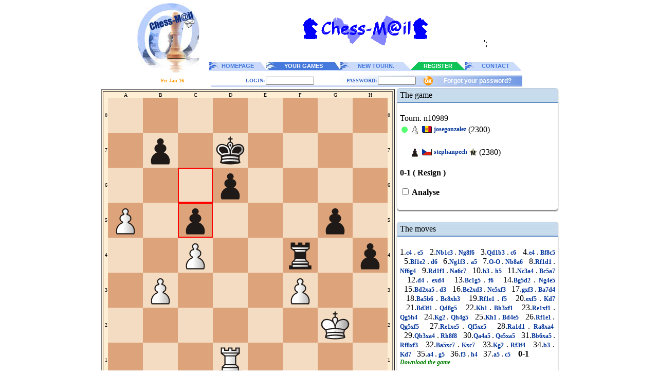

--- FILE ---
content_type: text/html; charset=ISO-8859-1
request_url: http://www.chess-mail.com/ech.php?pgn=32
body_size: 5162
content:
<!DOCTYPE HTML PUBLIC "-//W3C//DTD HTML 4.01 Transitional//EN">
<html>
<head>
<title>Chess Mail : Play correspondence Game online</title>
<meta http-equiv="Content-Type" content="text/html; charset=iso-8859-1">
<META name="description" content="Website for playing chess by mail.Totally free !">
<meta name="keywords" content="chess,play,mail,email,tournaments,correspondance,correspondence,elo">
<link href="http://www.chess-mail.com/menus.css" rel="stylesheet" type="text/css">
<link href="http://www.chess-mail.com/formulaire.css" rel="stylesheet" type="text/css">
<link href="http://www.chess-mail.com/boutg.css" rel="stylesheet" type="text/css">
<link href="http://www.chess-mail.com/menug.css" rel="stylesheet" type="text/css">
<link href="http://www.chess-mail.com/grille.css" rel="stylesheet" type="text/css">
<script language="JavaScript">
<!--
function pop(id,titre){
window.open(id,titre,'scrollbars=no,status=yes,resize=no,width=631,height=396');
}
//-->
</script>
</head>

<BODY BGCOLOR=White LEFTMARGIN=0 TOPMARGIN=4 MARGINWIDTH=0 MARGINHEIGHT=4><DIV ALIGN=center>

  <table width="750" border="0" cellpadding="0">
    <tr> 
      <td width="144" height="136" rowspan="2"><img src="http://www.chess-mail.com/Images/logo.jpg" width="121" height="136"></td>
      <td width="606" height="110"> 
      
        <div align="center"> 
       <img src="http://www.chess-mail.com/im/chessmail.gif" width="468" height="60">';
 </div>
        
        </td>
    </tr>    <tr> 
      <td>
	  	<table width=606 border=0 cellspacing=0 cellpadding=0>
          <tr> 
            <td width=24 bgcolor="#cbdbfb"><img src="http://www.chess-mail.com/Images/1.jpg" width="24"></td>
            <th width="60" bgcolor="#cbdbfb"><a href="http://www.chess-mail.com/index.php" class="menub">HOMEPAGE</a></th>
            <td width=48><img src="http://www.chess-mail.com/Images/2.jpg" width="48" height="15"></td>
            <th width="119" bgcolor="4579db"><a href="http://www.chess-mail.com/index.php?page=compte" class="menubl">YOUR GAMES</a></th>
            <td width=48><img src="http://www.chess-mail.com/Images/3.jpg" width="48" height="15"></td>
            <th width="110" bgcolor="#cbdbfb"><a href="http://www.chess-mail.com/index.php?page=ins2" class="menub">NEW TOURN.</a></th>
            <td width=24 bgcolor="#cbdbfb"><div align="right"><img src="http://www.chess-mail.com/Images/biais_b.gif" width="14" height="15"></div></td>
            <td width=14 bgcolor="#0FC357"><img src="http://www.chess-mail.com/Images/biais_b2.gif" width="14" height="15"></td>
            <th width="85" bgcolor="#0FC357"><a href="http://www.chess-mail.com/index.php?page=allvalid" class="menubl">REGISTER</a></th>
            <td width=14 bgcolor="#0FC357"><img src="http://www.chess-mail.com/Images/biais_b.gif" width="14" height="15"></td>
            <td width=24><img src="http://www.chess-mail.com/Images/1.jpg" width="24" height="15"></td>
            <th width="77" bgcolor="#cbdbfb"><a href="index.php?page=message&pseudoa=karclop" class="menub">CONTACT</a></th>
            <td bgcolor="#cbdbfb"><img src="http://www.chess-mail.com/Images/biais_b.gif" width="14" height="15"></td>
          </tr>
          <tr> 
            <td colspan=18><img src="http://www.chess-mail.com/Images/ligne.gif" height="3" width="100%"></td>
          </tr>
        </table>
	</td>
    </tr>
  </table>
    
           <table width="757" border="0" cellpadding="0" height="22">
    <form action="http://www.chess-mail.com/login.php?red=" method="post" name="logformulaire" >
    <tr>
        <td width="144" height="22"> 
          <table width="144" border="0" cellpadding="0" >
		  <tr>
		  	  <td valign="top"> 
                <div align="center"><span class="txt"><font color="#FF9900" size="1"><strong>
                Fri Jan 16                </strong></font></span></div>
			</td>
			</tr>
		</table>
		  </td>
        <td width="606"> 
          <table width="606" height="22" border="0" cellpadding="0" background="http://www.chess-mail.com/Images/log_fond.jpg">
            <tr> 
              <td width="106"> 
                <div align="right"><font color="#3366CC" size="1" face="Tahoma"><strong>LOGIN: 
                </strong></font></div></td>
              <td width="88" class="form"> 
                <input name="pseudo" type="text" class="form" id="pseudo" size="16" maxlength="16" ></td>
              <td width="121"> 
                <div align="right"><font color="#3366CC" size="1" face="Tahoma"><strong>PASSWORD: </strong></font></div></td>
              <td width="87"> 
                <input name="mpasse" type="password" class="form" id="mpasse" size="12" maxlength="12"></td>
				  
              <td width="37" class="form">
<input name="envoi" type="image" value="envoi" src="http://www.chess-mail.com/Images/ok.gif" border="0">
                </a></td>
			  <td width="153"><div align="left"><a href="http://www.chess-mail.com/index.php?page=motdepasse" class="mot">Forgot your password?</a></td>
        </tr>
      </table></form></td>
  </tr>
	</table>

</div>
<div align="left"></div>



<table width=750 border=0 cellspacing=0 cellpadding=0 align="center">
	
	</td>
	<td width="10"></td>
	
	
	 <td width="586">	<div id="game"></div><script language="javascript">sela=""; ini_sela=""; jouer=0; posstatic=0; 
selb=""; ini_selb="";
co=new Array();
ech=new Array(); echb=new Array();
nb=0; nbmax=0; coupmin=0;co[nb]=co[nb]+"c2_c4P";nb++;co[nb]=co[nb]+"e7_e5p";nb++;co[nb]=co[nb]+"b1_c3C";nb++;co[nb]=co[nb]+"g8_f6c";nb++;co[nb]=co[nb]+"d1_b3D";nb++;co[nb]=co[nb]+"c7_c6p";nb++;co[nb]=co[nb]+"e2_e4P";nb++;co[nb]=co[nb]+"f8_c5f";nb++;co[nb]=co[nb]+"f1_e2F";nb++;co[nb]=co[nb]+"d7_d6p";nb++;co[nb]=co[nb]+"g1_f3C";nb++;co[nb]=co[nb]+"a7_a5p";nb++;co[nb]=co[nb]+"h1_";co[nb]=co[nb]+"f1T";co[nb]=co[nb]+"e1_g1R";nb++;co[nb]=co[nb]+"b8_a6c";nb++;co[nb]=co[nb]+"f1_d1T";nb++;co[nb]=co[nb]+"f6_g4c";nb++;co[nb]=co[nb]+"d1_f1T";nb++;co[nb]=co[nb]+"a6_c7c";nb++;co[nb]=co[nb]+"h2_h3P";nb++;co[nb]=co[nb]+"h7_h5p";nb++;co[nb]=co[nb]+"c3_a4C";nb++;co[nb]=co[nb]+"c5_a7f";nb++;co[nb]=co[nb]+"d2_d4P";nb++;co[nb]=co[nb]+"e5_d4p";nb++;co[nb]=co[nb]+"c1_g5F";nb++;co[nb]=co[nb]+"f7_f6p";nb++;co[nb]=co[nb]+"g5_d2F";nb++;co[nb]=co[nb]+"g4_e5c";nb++;co[nb]=co[nb]+"d2_a5F";nb++;co[nb]=co[nb]+"d4_d3p";nb++;co[nb]=co[nb]+"e2_d3F";nb++;co[nb]=co[nb]+"e5_f3c";nb++;co[nb]=co[nb]+"g2_f3P";nb++;co[nb]=co[nb]+"a7_d4f";nb++;co[nb]=co[nb]+"a5_b6F";nb++;co[nb]=co[nb]+"c8_h3f";nb++;co[nb]=co[nb]+"f1_e1T";nb++;co[nb]=co[nb]+"f6_f5p";nb++;co[nb]=co[nb]+"e4_f5P";nb++;co[nb]=co[nb]+"e8_d7r";nb++;co[nb]=co[nb]+"d3_f1F";nb++;co[nb]=co[nb]+"d8_g5d";nb++;co[nb]=co[nb]+"g1_h1R";nb++;co[nb]=co[nb]+"h3_f1f";nb++;co[nb]=co[nb]+"e1_f1T";nb++;co[nb]=co[nb]+"g5_h4d";nb++;co[nb]=co[nb]+"h1_g2R";nb++;co[nb]=co[nb]+"h4_g5d";nb++;co[nb]=co[nb]+"g2_h1R";nb++;co[nb]=co[nb]+"d4_e5f";nb++;co[nb]=co[nb]+"f1_e1T";nb++;co[nb]=co[nb]+"g5_f5d";nb++;co[nb]=co[nb]+"e1_e5T";nb++;co[nb]=co[nb]+"f5_e5d";nb++;co[nb]=co[nb]+"a1_d1T";nb++;co[nb]=co[nb]+"a8_a4t";nb++;co[nb]=co[nb]+"b3_a4D";nb++;co[nb]=co[nb]+"h8_f8t";nb++;co[nb]=co[nb]+"a4_a5D";nb++;co[nb]=co[nb]+"e5_a5d";nb++;co[nb]=co[nb]+"b6_a5F";nb++;co[nb]=co[nb]+"f8_f3t";nb++;co[nb]=co[nb]+"a5_c7F";nb++;co[nb]=co[nb]+"d7_c7r";nb++;co[nb]=co[nb]+"h1_g2R";nb++;co[nb]=co[nb]+"f3_f4t";nb++;co[nb]=co[nb]+"b2_b3P";nb++;co[nb]=co[nb]+"c7_d7r";nb++;co[nb]=co[nb]+"a2_a4P";nb++;co[nb]=co[nb]+"g7_g5p";nb++;co[nb]=co[nb]+"f2_f3P";nb++;co[nb]=co[nb]+"h5_h4p";nb++;co[nb]=co[nb]+"a4_a5P";nb++;co[nb]=co[nb]+"c6_c5p";nb++;sela="c6"; ini_sela=sela; selb="c5"; ini_selb=selb; nbmax=nb; nbmaxb=nb;</script><table><tr><td valign="TOP"><script>
magic_cat=0; glposini="tcfdrfctpppppppp________________________________PPPPPPPPTCFDRFCT"; lastmove=0; glccw="#F3DCC2"; glccb="#DDA37B";
</script>
<script src="pieces0.js"></script><script src="ech2.js"></script><table CELLSPACING=0 CELLPADDING=0 border="0"><tr><td><table border=2 bgcolor="#FFEFD5"><tr><td><table id="idech" CELLSPACING=0 CELLPADDING=0 border="0" ><tr><td width="10" HEIGHT="10" style='line-height:0px'><img src="im/trans.gif" width=1 height=1></td><td width="68" HEIGHT="10"><center><font size=1>A</font></center></td><td width="68" HEIGHT="10"><center><font size=1>B</font></center></td><td width="68" HEIGHT="10"><center><font size=1>C</font></center></td><td width="68" HEIGHT="10"><center><font size=1>D</font></center></td><td width="68" HEIGHT="10"><center><font size=1>E</font></center></td><td width="68" HEIGHT="10"><center><font size=1>F</font></center></td><td width="68" HEIGHT="10"><center><font size=1>G</font></center></td><td width="68" HEIGHT="10"><center><font size=1>H</font></center></td><td width="10" HEIGHT="10" style='line-height:0px'><img src="im/trans.gif" width=1 height=1></td></tr><tr><td width="10" height="68"><center><font size=1>8</font></center></td><td BGCOLOR="#F3DCC2" width="68" HEIGHT="68" style='line-height:0px' align="CENTER" valign="CENTER"><a href="javascript:coup('a8')"><img src="detail/merida/blanc.gif" id="a8" width=64 height=64 border="2" name="a8"></a></td><td BGCOLOR="#DDA37B" width="68" HEIGHT="68" style='line-height:0px' align="CENTER" valign="CENTER"><a href="javascript:coup('b8')"><img src="detail/merida/blanc.gif" id="b8" width=64 height=64 border="2" name="b8"></a></td><td BGCOLOR="#F3DCC2" width="68" HEIGHT="68" style='line-height:0px' align="CENTER" valign="CENTER"><a href="javascript:coup('c8')"><img src="detail/merida/blanc.gif" id="c8" width=64 height=64 border="2" name="c8"></a></td><td BGCOLOR="#DDA37B" width="68" HEIGHT="68" style='line-height:0px' align="CENTER" valign="CENTER"><a href="javascript:coup('d8')"><img src="detail/merida/blanc.gif" id="d8" width=64 height=64 border="2" name="d8"></a></td><td BGCOLOR="#F3DCC2" width="68" HEIGHT="68" style='line-height:0px' align="CENTER" valign="CENTER"><a href="javascript:coup('e8')"><img src="detail/merida/blanc.gif" id="e8" width=64 height=64 border="2" name="e8"></a></td><td BGCOLOR="#DDA37B" width="68" HEIGHT="68" style='line-height:0px' align="CENTER" valign="CENTER"><a href="javascript:coup('f8')"><img src="detail/merida/blanc.gif" id="f8" width=64 height=64 border="2" name="f8"></a></td><td BGCOLOR="#F3DCC2" width="68" HEIGHT="68" style='line-height:0px' align="CENTER" valign="CENTER"><a href="javascript:coup('g8')"><img src="detail/merida/blanc.gif" id="g8" width=64 height=64 border="2" name="g8"></a></td><td BGCOLOR="#DDA37B" width="68" HEIGHT="68" style='line-height:0px' align="CENTER" valign="CENTER"><a href="javascript:coup('h8')"><img src="detail/merida/blanc.gif" id="h8" width=64 height=64 border="2" name="h8"></a></td><td width="10" height="68"><font size=1>8</font></td></tr><tr><td width="10" height="68"><center><font size=1>7</font></center></td><td BGCOLOR="#DDA37B" width="68" HEIGHT="68" style='line-height:0px' align="CENTER" valign="CENTER"><a href="javascript:coup('a7')"><img src="detail/merida/blanc.gif" id="a7" width=64 height=64 border="2" name="a7"></a></td><td BGCOLOR="#F3DCC2" width="68" HEIGHT="68" style='line-height:0px' align="CENTER" valign="CENTER"><a href="javascript:coup('b7')"><img src="detail/merida/blanc.gif" id="b7" width=64 height=64 border="2" name="b7"></a></td><td BGCOLOR="#DDA37B" width="68" HEIGHT="68" style='line-height:0px' align="CENTER" valign="CENTER"><a href="javascript:coup('c7')"><img src="detail/merida/blanc.gif" id="c7" width=64 height=64 border="2" name="c7"></a></td><td BGCOLOR="#F3DCC2" width="68" HEIGHT="68" style='line-height:0px' align="CENTER" valign="CENTER"><a href="javascript:coup('d7')"><img src="detail/merida/blanc.gif" id="d7" width=64 height=64 border="2" name="d7"></a></td><td BGCOLOR="#DDA37B" width="68" HEIGHT="68" style='line-height:0px' align="CENTER" valign="CENTER"><a href="javascript:coup('e7')"><img src="detail/merida/blanc.gif" id="e7" width=64 height=64 border="2" name="e7"></a></td><td BGCOLOR="#F3DCC2" width="68" HEIGHT="68" style='line-height:0px' align="CENTER" valign="CENTER"><a href="javascript:coup('f7')"><img src="detail/merida/blanc.gif" id="f7" width=64 height=64 border="2" name="f7"></a></td><td BGCOLOR="#DDA37B" width="68" HEIGHT="68" style='line-height:0px' align="CENTER" valign="CENTER"><a href="javascript:coup('g7')"><img src="detail/merida/blanc.gif" id="g7" width=64 height=64 border="2" name="g7"></a></td><td BGCOLOR="#F3DCC2" width="68" HEIGHT="68" style='line-height:0px' align="CENTER" valign="CENTER"><a href="javascript:coup('h7')"><img src="detail/merida/blanc.gif" id="h7" width=64 height=64 border="2" name="h7"></a></td><td width="10" height="68"><font size=1>7</font></td></tr><tr><td width="10" height="68"><center><font size=1>6</font></center></td><td BGCOLOR="#F3DCC2" width="68" HEIGHT="68" style='line-height:0px' align="CENTER" valign="CENTER"><a href="javascript:coup('a6')"><img src="detail/merida/blanc.gif" id="a6" width=64 height=64 border="2" name="a6"></a></td><td BGCOLOR="#DDA37B" width="68" HEIGHT="68" style='line-height:0px' align="CENTER" valign="CENTER"><a href="javascript:coup('b6')"><img src="detail/merida/blanc.gif" id="b6" width=64 height=64 border="2" name="b6"></a></td><td BGCOLOR="#F3DCC2" width="68" HEIGHT="68" style='line-height:0px' align="CENTER" valign="CENTER"><a href="javascript:coup('c6')"><img src="detail/merida/blanc.gif" id="c6" width=64 height=64 border="2" name="c6"></a></td><td BGCOLOR="#DDA37B" width="68" HEIGHT="68" style='line-height:0px' align="CENTER" valign="CENTER"><a href="javascript:coup('d6')"><img src="detail/merida/blanc.gif" id="d6" width=64 height=64 border="2" name="d6"></a></td><td BGCOLOR="#F3DCC2" width="68" HEIGHT="68" style='line-height:0px' align="CENTER" valign="CENTER"><a href="javascript:coup('e6')"><img src="detail/merida/blanc.gif" id="e6" width=64 height=64 border="2" name="e6"></a></td><td BGCOLOR="#DDA37B" width="68" HEIGHT="68" style='line-height:0px' align="CENTER" valign="CENTER"><a href="javascript:coup('f6')"><img src="detail/merida/blanc.gif" id="f6" width=64 height=64 border="2" name="f6"></a></td><td BGCOLOR="#F3DCC2" width="68" HEIGHT="68" style='line-height:0px' align="CENTER" valign="CENTER"><a href="javascript:coup('g6')"><img src="detail/merida/blanc.gif" id="g6" width=64 height=64 border="2" name="g6"></a></td><td BGCOLOR="#DDA37B" width="68" HEIGHT="68" style='line-height:0px' align="CENTER" valign="CENTER"><a href="javascript:coup('h6')"><img src="detail/merida/blanc.gif" id="h6" width=64 height=64 border="2" name="h6"></a></td><td width="10" height="68"><font size=1>6</font></td></tr><tr><td width="10" height="68"><center><font size=1>5</font></center></td><td BGCOLOR="#DDA37B" width="68" HEIGHT="68" style='line-height:0px' align="CENTER" valign="CENTER"><a href="javascript:coup('a5')"><img src="detail/merida/blanc.gif" id="a5" width=64 height=64 border="2" name="a5"></a></td><td BGCOLOR="#F3DCC2" width="68" HEIGHT="68" style='line-height:0px' align="CENTER" valign="CENTER"><a href="javascript:coup('b5')"><img src="detail/merida/blanc.gif" id="b5" width=64 height=64 border="2" name="b5"></a></td><td BGCOLOR="#DDA37B" width="68" HEIGHT="68" style='line-height:0px' align="CENTER" valign="CENTER"><a href="javascript:coup('c5')"><img src="detail/merida/blanc.gif" id="c5" width=64 height=64 border="2" name="c5"></a></td><td BGCOLOR="#F3DCC2" width="68" HEIGHT="68" style='line-height:0px' align="CENTER" valign="CENTER"><a href="javascript:coup('d5')"><img src="detail/merida/blanc.gif" id="d5" width=64 height=64 border="2" name="d5"></a></td><td BGCOLOR="#DDA37B" width="68" HEIGHT="68" style='line-height:0px' align="CENTER" valign="CENTER"><a href="javascript:coup('e5')"><img src="detail/merida/blanc.gif" id="e5" width=64 height=64 border="2" name="e5"></a></td><td BGCOLOR="#F3DCC2" width="68" HEIGHT="68" style='line-height:0px' align="CENTER" valign="CENTER"><a href="javascript:coup('f5')"><img src="detail/merida/blanc.gif" id="f5" width=64 height=64 border="2" name="f5"></a></td><td BGCOLOR="#DDA37B" width="68" HEIGHT="68" style='line-height:0px' align="CENTER" valign="CENTER"><a href="javascript:coup('g5')"><img src="detail/merida/blanc.gif" id="g5" width=64 height=64 border="2" name="g5"></a></td><td BGCOLOR="#F3DCC2" width="68" HEIGHT="68" style='line-height:0px' align="CENTER" valign="CENTER"><a href="javascript:coup('h5')"><img src="detail/merida/blanc.gif" id="h5" width=64 height=64 border="2" name="h5"></a></td><td width="10" height="68"><font size=1>5</font></td></tr><tr><td width="10" height="68"><center><font size=1>4</font></center></td><td BGCOLOR="#F3DCC2" width="68" HEIGHT="68" style='line-height:0px' align="CENTER" valign="CENTER"><a href="javascript:coup('a4')"><img src="detail/merida/blanc.gif" id="a4" width=64 height=64 border="2" name="a4"></a></td><td BGCOLOR="#DDA37B" width="68" HEIGHT="68" style='line-height:0px' align="CENTER" valign="CENTER"><a href="javascript:coup('b4')"><img src="detail/merida/blanc.gif" id="b4" width=64 height=64 border="2" name="b4"></a></td><td BGCOLOR="#F3DCC2" width="68" HEIGHT="68" style='line-height:0px' align="CENTER" valign="CENTER"><a href="javascript:coup('c4')"><img src="detail/merida/blanc.gif" id="c4" width=64 height=64 border="2" name="c4"></a></td><td BGCOLOR="#DDA37B" width="68" HEIGHT="68" style='line-height:0px' align="CENTER" valign="CENTER"><a href="javascript:coup('d4')"><img src="detail/merida/blanc.gif" id="d4" width=64 height=64 border="2" name="d4"></a></td><td BGCOLOR="#F3DCC2" width="68" HEIGHT="68" style='line-height:0px' align="CENTER" valign="CENTER"><a href="javascript:coup('e4')"><img src="detail/merida/blanc.gif" id="e4" width=64 height=64 border="2" name="e4"></a></td><td BGCOLOR="#DDA37B" width="68" HEIGHT="68" style='line-height:0px' align="CENTER" valign="CENTER"><a href="javascript:coup('f4')"><img src="detail/merida/blanc.gif" id="f4" width=64 height=64 border="2" name="f4"></a></td><td BGCOLOR="#F3DCC2" width="68" HEIGHT="68" style='line-height:0px' align="CENTER" valign="CENTER"><a href="javascript:coup('g4')"><img src="detail/merida/blanc.gif" id="g4" width=64 height=64 border="2" name="g4"></a></td><td BGCOLOR="#DDA37B" width="68" HEIGHT="68" style='line-height:0px' align="CENTER" valign="CENTER"><a href="javascript:coup('h4')"><img src="detail/merida/blanc.gif" id="h4" width=64 height=64 border="2" name="h4"></a></td><td width="10" height="68"><font size=1>4</font></td></tr><tr><td width="10" height="68"><center><font size=1>3</font></center></td><td BGCOLOR="#DDA37B" width="68" HEIGHT="68" style='line-height:0px' align="CENTER" valign="CENTER"><a href="javascript:coup('a3')"><img src="detail/merida/blanc.gif" id="a3" width=64 height=64 border="2" name="a3"></a></td><td BGCOLOR="#F3DCC2" width="68" HEIGHT="68" style='line-height:0px' align="CENTER" valign="CENTER"><a href="javascript:coup('b3')"><img src="detail/merida/blanc.gif" id="b3" width=64 height=64 border="2" name="b3"></a></td><td BGCOLOR="#DDA37B" width="68" HEIGHT="68" style='line-height:0px' align="CENTER" valign="CENTER"><a href="javascript:coup('c3')"><img src="detail/merida/blanc.gif" id="c3" width=64 height=64 border="2" name="c3"></a></td><td BGCOLOR="#F3DCC2" width="68" HEIGHT="68" style='line-height:0px' align="CENTER" valign="CENTER"><a href="javascript:coup('d3')"><img src="detail/merida/blanc.gif" id="d3" width=64 height=64 border="2" name="d3"></a></td><td BGCOLOR="#DDA37B" width="68" HEIGHT="68" style='line-height:0px' align="CENTER" valign="CENTER"><a href="javascript:coup('e3')"><img src="detail/merida/blanc.gif" id="e3" width=64 height=64 border="2" name="e3"></a></td><td BGCOLOR="#F3DCC2" width="68" HEIGHT="68" style='line-height:0px' align="CENTER" valign="CENTER"><a href="javascript:coup('f3')"><img src="detail/merida/blanc.gif" id="f3" width=64 height=64 border="2" name="f3"></a></td><td BGCOLOR="#DDA37B" width="68" HEIGHT="68" style='line-height:0px' align="CENTER" valign="CENTER"><a href="javascript:coup('g3')"><img src="detail/merida/blanc.gif" id="g3" width=64 height=64 border="2" name="g3"></a></td><td BGCOLOR="#F3DCC2" width="68" HEIGHT="68" style='line-height:0px' align="CENTER" valign="CENTER"><a href="javascript:coup('h3')"><img src="detail/merida/blanc.gif" id="h3" width=64 height=64 border="2" name="h3"></a></td><td width="10" height="68"><font size=1>3</font></td></tr><tr><td width="10" height="68"><center><font size=1>2</font></center></td><td BGCOLOR="#F3DCC2" width="68" HEIGHT="68" style='line-height:0px' align="CENTER" valign="CENTER"><a href="javascript:coup('a2')"><img src="detail/merida/blanc.gif" id="a2" width=64 height=64 border="2" name="a2"></a></td><td BGCOLOR="#DDA37B" width="68" HEIGHT="68" style='line-height:0px' align="CENTER" valign="CENTER"><a href="javascript:coup('b2')"><img src="detail/merida/blanc.gif" id="b2" width=64 height=64 border="2" name="b2"></a></td><td BGCOLOR="#F3DCC2" width="68" HEIGHT="68" style='line-height:0px' align="CENTER" valign="CENTER"><a href="javascript:coup('c2')"><img src="detail/merida/blanc.gif" id="c2" width=64 height=64 border="2" name="c2"></a></td><td BGCOLOR="#DDA37B" width="68" HEIGHT="68" style='line-height:0px' align="CENTER" valign="CENTER"><a href="javascript:coup('d2')"><img src="detail/merida/blanc.gif" id="d2" width=64 height=64 border="2" name="d2"></a></td><td BGCOLOR="#F3DCC2" width="68" HEIGHT="68" style='line-height:0px' align="CENTER" valign="CENTER"><a href="javascript:coup('e2')"><img src="detail/merida/blanc.gif" id="e2" width=64 height=64 border="2" name="e2"></a></td><td BGCOLOR="#DDA37B" width="68" HEIGHT="68" style='line-height:0px' align="CENTER" valign="CENTER"><a href="javascript:coup('f2')"><img src="detail/merida/blanc.gif" id="f2" width=64 height=64 border="2" name="f2"></a></td><td BGCOLOR="#F3DCC2" width="68" HEIGHT="68" style='line-height:0px' align="CENTER" valign="CENTER"><a href="javascript:coup('g2')"><img src="detail/merida/blanc.gif" id="g2" width=64 height=64 border="2" name="g2"></a></td><td BGCOLOR="#DDA37B" width="68" HEIGHT="68" style='line-height:0px' align="CENTER" valign="CENTER"><a href="javascript:coup('h2')"><img src="detail/merida/blanc.gif" id="h2" width=64 height=64 border="2" name="h2"></a></td><td width="10" height="68"><font size=1>2</font></td></tr><tr><td width="10" height="68"><center><font size=1>1</font></center></td><td BGCOLOR="#DDA37B" width="68" HEIGHT="68" style='line-height:0px' align="CENTER" valign="CENTER"><a href="javascript:coup('a1')"><img src="detail/merida/blanc.gif" id="a1" width=64 height=64 border="2" name="a1"></a></td><td BGCOLOR="#F3DCC2" width="68" HEIGHT="68" style='line-height:0px' align="CENTER" valign="CENTER"><a href="javascript:coup('b1')"><img src="detail/merida/blanc.gif" id="b1" width=64 height=64 border="2" name="b1"></a></td><td BGCOLOR="#DDA37B" width="68" HEIGHT="68" style='line-height:0px' align="CENTER" valign="CENTER"><a href="javascript:coup('c1')"><img src="detail/merida/blanc.gif" id="c1" width=64 height=64 border="2" name="c1"></a></td><td BGCOLOR="#F3DCC2" width="68" HEIGHT="68" style='line-height:0px' align="CENTER" valign="CENTER"><a href="javascript:coup('d1')"><img src="detail/merida/blanc.gif" id="d1" width=64 height=64 border="2" name="d1"></a></td><td BGCOLOR="#DDA37B" width="68" HEIGHT="68" style='line-height:0px' align="CENTER" valign="CENTER"><a href="javascript:coup('e1')"><img src="detail/merida/blanc.gif" id="e1" width=64 height=64 border="2" name="e1"></a></td><td BGCOLOR="#F3DCC2" width="68" HEIGHT="68" style='line-height:0px' align="CENTER" valign="CENTER"><a href="javascript:coup('f1')"><img src="detail/merida/blanc.gif" id="f1" width=64 height=64 border="2" name="f1"></a></td><td BGCOLOR="#DDA37B" width="68" HEIGHT="68" style='line-height:0px' align="CENTER" valign="CENTER"><a href="javascript:coup('g1')"><img src="detail/merida/blanc.gif" id="g1" width=64 height=64 border="2" name="g1"></a></td><td BGCOLOR="#F3DCC2" width="68" HEIGHT="68" style='line-height:0px' align="CENTER" valign="CENTER"><a href="javascript:coup('h1')"><img src="detail/merida/blanc.gif" id="h1" width=64 height=64 border="2" name="h1"></a></td><td width="10" height="68"><font size=1>1</font></td></tr><tr><td HEIGHT="10" width="10" style='line-height:0px'><img src="im/trans.gif" width=1 height=1></td><td HEIGHT="10"><CENTER><font size=1>A</font></CENTER></td><td HEIGHT="10"><CENTER><font size=1>B</font></CENTER></td><td HEIGHT="10"><CENTER><font size=1>C</font></CENTER></td><td HEIGHT="10"><CENTER><font size=1>D</font></CENTER></td><td HEIGHT="10"><CENTER><font size=1>E</font></CENTER></td><td HEIGHT="10"><CENTER><font size=1>F</font></CENTER></td><td HEIGHT="10"><CENTER><font size=1>G</font></CENTER></td><td HEIGHT="10"><CENTER><font size=1>H</font></CENTER></td><td HEIGHT="10" width="10" style='line-height:0px'><img src="im/trans.gif" width=1 height=1></td></tr></table></td></tr></table></td></tr><tr><td style='line-height:0px'><table width=572><tr><td align="LEFT" style='line-height:0px'><table><tr><div style="display: inline" id="divmatblanc"></div></tr></table></td><td align="RIGHT" style='line-height:0px'><table><tr><div style="display: inline" id="divmatnoir"></div></tr></table></table><table width=572><tr><td style='line-height:0px' align="CENTER"><br><table style="border-spacing: 7px 0px;"><tr><td><a href="javascript:debut()"><img id="imdeb" src="im/nav/deb_n.png"  alt="Début" onmouseover="fover('deb');" onmouseout="fout('deb')" width="60" height="49" border=0></a></td><td><a href="javascript:retour()"><img id="imret" src="im/nav/ret_n.png"  alt="Retour" onmouseover="fover('ret');" onmouseout="fout('ret')" width="60" height="49" border=0></a></td><td><a href="javascript:avance()"><img id="imlec" src="im/nav/lec_n.png"  alt="Avance" onmouseover="fover('lec');" onmouseout="fout('lec')" width="60" height="49" border=0></a></td><td><a href="javascript:fin()"><img id="imfin" src="im/nav/fin_n.png"  alt="Fin" onmouseover="fover('fin');" onmouseout="fout('fin')" width="60" height="49" border=0></a></td><td><a href="/ech.php?pgn=32&invech=1"><img id="imfli" src="im/nav/fli_n.png"  alt="Tourner l' échiquier" onmouseover="fover('fli');" onmouseout="fout('fli')" width="60" height="49" border=0></a></td><td><a href="javascript:chana()"><img id="imana" src="im/nav/ana_n.png"  alt="Analyse" width="60" height="49" border=0></a></td><td><a href="javascript:val()"><img id="imval" src="im/nav/val_n.png"  alt="Valider" onmouseover="fover('val');" onmouseout="fout('val')" width="87" height="49" border=0></a></td></tr></table></td></table></td></tr></table></td></tr></table><center></center><table><tr><td valign="TOP"><div style="display: inline" id="divpresb"></div><div style="display: inline" id="divmenuc"></div></td><td valign="TOP"><div style="display: inline" id="divformb"></div><div style="display: inline" id="divmagicb"></div></td><td valign="TOP"><div style="display: inline" id="divmenub"></div></td></tr></table></td><td valign="TOP"><div style="display: inline" id="divpres"><table width="316" id="page" cellpadding="0" cellspacing="0" border="0">
     <tr height=31>
          <td width=7 height=31 BACKGROUND="/im/cg.gif"></td>
          <td width="302" height=31 BACKGROUND="/im/lh.gif" align="left"><span class="soustitre_bleu">The game</span></td>
          <td width=7 height=31 BACKGROUND="/im/cd.gif"></td>
     </tr>
     <tr>
          <td width=7 BACKGROUND="/im/lg.gif"></td>
          <td width="302" align="left" style="padding-top:20px;padding-bottom:20px;">Tourn. n10989<br><table><tr><td><img src="detail/merida/blanc.gif" name="traitblanc" id="traitblanc" width="12" height="12" border="0"></td><td><img src="detail/merida/blanc.gif" name="pionblanc" width="20" height="20" border="0"></td><td><img src="flags/ad.gif"></td><B><td><a href="info.php?pseudo=josegonzalez"  >josegonzalez</a></B></td><td>(2300)</td></tr></table><br><table><tr><td><img src="detail/merida/blanc.gif" name="traitnoir" id="traitnoir" width="12" height="12" border="0"></td><td><img src="detail/merida/blanc.gif" name="pionnoir" width="20" height="20" border="0"></td><td><img src="flags/cz.gif"></td><B><td><a href="info.php?pseudo=stephanpech"  >stephanpech</a></B></td><td><img src="im/etoile/etoile_ma.gif" width=15 height=15 border=0></td><td>(2380)</td></table><br><b>0-1 ( Resign )</b><br><div id="divechec" style="display: inline"></div><div id="divdemanalyse" style="display: inline"><input type="checkbox" id="chanalyse" name="chanalyse" onClick="change();"/><label for="chanalyse"> Analyse</label></div><div id="divanalyse" style="display: inline"></div><br></td>
          <td width=7 BACKGROUND="/im/ld.gif"></td>
     </tr>
     <tr height=9>
          <td width=7 height=9 BACKGROUND="/im/cbg.gif"></td>
          <td width="302" height=9 BACKGROUND="/im/lb.gif"></td>
          <td width=7 height=9 BACKGROUND="/im/cbd.gif"></td>
     </tr>
</table>
</div><div id="divmagic" style="display: inline"><br></div><div id="divform" style="display: inline"></div><div style="display: inline" id="divmenu"><table width="100%" id="page" cellpadding="0" cellspacing="0" border="0">
     <tr height=31>
          <td width=7 height=31 BACKGROUND="/im/cg.gif"></td>
          <td height=31 BACKGROUND="/im/lh.gif" align="left"><span class="soustitre_bleu">The moves</span></td>
          <td width=7 height=31 BACKGROUND="/im/cd.gif"></td>
     </tr>
     <tr>
          <td width=7 BACKGROUND="/im/lg.gif"></td>
          <td align="left" style="padding-top:20px;padding-bottom:20px;"><div align="JUSTIFY">1.<a href="javascript:quel(1);">c4 </a>.<a href="javascript:quel(2);"> e5
</a>&nbsp;&nbsp;2.<a href="javascript:quel(3);">Nb1c3 </a>.<a href="javascript:quel(4);"> Ng8f6
</a>&nbsp;&nbsp;3.<a href="javascript:quel(5);">Qd1b3 </a>.<a href="javascript:quel(6);"> c6
</a>&nbsp;&nbsp;4.<a href="javascript:quel(7);">e4 </a>.<a href="javascript:quel(8);"> Bf8c5
</a>&nbsp;&nbsp;5.<a href="javascript:quel(9);">Bf1e2 </a>.<a href="javascript:quel(10);"> d6
</a>&nbsp;&nbsp;6.<a href="javascript:quel(11);">Ng1f3 </a>.<a href="javascript:quel(12);"> a5
</a>&nbsp;&nbsp;7.<a href="javascript:quel(13);">O-O </a>.<a href="javascript:quel(14);"> Nb8a6
</a>&nbsp;&nbsp;8.<a href="javascript:quel(15);">Rf1d1 </a>.<a href="javascript:quel(16);"> Nf6g4
</a>&nbsp;&nbsp;9.<a href="javascript:quel(17);">Rd1f1 </a>.<a href="javascript:quel(18);"> Na6c7
</a>&nbsp;&nbsp;10.<a href="javascript:quel(19);">h3 </a>.<a href="javascript:quel(20);"> h5
</a>&nbsp;&nbsp;11.<a href="javascript:quel(21);">Nc3a4 </a>.<a href="javascript:quel(22);"> Bc5a7
</a>&nbsp;&nbsp;12.<a href="javascript:quel(23);">d4 </a>.<a href="javascript:quel(24);"> exd4
</a>&nbsp;&nbsp;13.<a href="javascript:quel(25);">Bc1g5 </a>.<a href="javascript:quel(26);"> f6
</a>&nbsp;&nbsp;14.<a href="javascript:quel(27);">Bg5d2 </a>.<a href="javascript:quel(28);"> Ng4e5
</a>&nbsp;&nbsp;15.<a href="javascript:quel(29);">Bd2xa5 </a>.<a href="javascript:quel(30);"> d3
</a>&nbsp;&nbsp;16.<a href="javascript:quel(31);">Be2xd3 </a>.<a href="javascript:quel(32);"> Ne5xf3
</a>&nbsp;&nbsp;17.<a href="javascript:quel(33);">gxf3 </a>.<a href="javascript:quel(34);"> Ba7d4
</a>&nbsp;&nbsp;18.<a href="javascript:quel(35);">Ba5b6 </a>.<a href="javascript:quel(36);"> Bc8xh3
</a>&nbsp;&nbsp;19.<a href="javascript:quel(37);">Rf1e1 </a>.<a href="javascript:quel(38);"> f5
</a>&nbsp;&nbsp;20.<a href="javascript:quel(39);">exf5 </a>.<a href="javascript:quel(40);"> Kd7
</a>&nbsp;&nbsp;21.<a href="javascript:quel(41);">Bd3f1 </a>.<a href="javascript:quel(42);"> Qd8g5
</a>&nbsp;&nbsp;22.<a href="javascript:quel(43);">Kh1 </a>.<a href="javascript:quel(44);"> Bh3xf1
</a>&nbsp;&nbsp;23.<a href="javascript:quel(45);">Re1xf1 </a>.<a href="javascript:quel(46);"> Qg5h4
</a>&nbsp;&nbsp;24.<a href="javascript:quel(47);">Kg2 </a>.<a href="javascript:quel(48);"> Qh4g5
</a>&nbsp;&nbsp;25.<a href="javascript:quel(49);">Kh1 </a>.<a href="javascript:quel(50);"> Bd4e5
</a>&nbsp;&nbsp;26.<a href="javascript:quel(51);">Rf1e1 </a>.<a href="javascript:quel(52);"> Qg5xf5
</a>&nbsp;&nbsp;27.<a href="javascript:quel(53);">Re1xe5 </a>.<a href="javascript:quel(54);"> Qf5xe5
</a>&nbsp;&nbsp;28.<a href="javascript:quel(55);">Ra1d1 </a>.<a href="javascript:quel(56);"> Ra8xa4
</a>&nbsp;&nbsp;29.<a href="javascript:quel(57);">Qb3xa4 </a>.<a href="javascript:quel(58);"> Rh8f8
</a>&nbsp;&nbsp;30.<a href="javascript:quel(59);">Qa4a5 </a>.<a href="javascript:quel(60);"> Qe5xa5
</a>&nbsp;&nbsp;31.<a href="javascript:quel(61);">Bb6xa5 </a>.<a href="javascript:quel(62);"> Rf8xf3
</a>&nbsp;&nbsp;32.<a href="javascript:quel(63);">Ba5xc7 </a>.<a href="javascript:quel(64);"> Kxc7
</a>&nbsp;&nbsp;33.<a href="javascript:quel(65);">Kg2 </a>.<a href="javascript:quel(66);"> Rf3f4
</a>&nbsp;&nbsp;34.<a href="javascript:quel(67);">b3 </a>.<a href="javascript:quel(68);"> Kd7
</a>&nbsp;&nbsp;35.<a href="javascript:quel(69);">a4 </a>.<a href="javascript:quel(70);"> g5
</a>&nbsp;&nbsp;36.<a href="javascript:quel(71);">f3 </a>.<a href="javascript:quel(72);"> h4
</a>&nbsp;&nbsp;37.<a href="javascript:quel(73);">a5 </a>.<a href="javascript:quel(74);"> c5
</a>&nbsp;&nbsp; <b>0-1</b></div><a href="pp31.pgn"><font color="GREEN"><i>Download the game</i></font></a></td>
          <td width=7 BACKGROUND="/im/ld.gif"></td>
     </tr>
     <tr height=9>
          <td width=7 height=9 BACKGROUND="/im/cbg.gif"></td>
          <td height=9 BACKGROUND="/im/lb.gif"></td>
          <td width=7 height=9 BACKGROUND="/im/cbd.gif"></td>
     </tr>
</table>
</div></td></tr></table><script>window.document.images["pionblanc"].src=piecesvg["P"];window.document.images["pionnoir"].src=piecesvg["p"];ech["a8"]="_";ech["b8"]="_";ech["c8"]="_";ech["d8"]="_";ech["e8"]="_";ech["f8"]="_";ech["g8"]="_";ech["h8"]="_";ech["a7"]="_";ech["b7"]="_";ech["c7"]="_";ech["d7"]="_";ech["e7"]="_";ech["f7"]="_";ech["g7"]="_";ech["h7"]="_";ech["a6"]="_";ech["b6"]="_";ech["c6"]="_";ech["d6"]="_";ech["e6"]="_";ech["f6"]="_";ech["g6"]="_";ech["h6"]="_";ech["a5"]="_";ech["b5"]="_";ech["c5"]="_";ech["d5"]="_";ech["e5"]="_";ech["f5"]="_";ech["g5"]="_";ech["h5"]="_";ech["a4"]="_";ech["b4"]="_";ech["c4"]="_";ech["d4"]="_";ech["e4"]="_";ech["f4"]="_";ech["g4"]="_";ech["h4"]="_";ech["a3"]="_";ech["b3"]="_";ech["c3"]="_";ech["d3"]="_";ech["e3"]="_";ech["f3"]="_";ech["g3"]="_";ech["h3"]="_";ech["a2"]="_";ech["b2"]="_";ech["c2"]="_";ech["d2"]="_";ech["e2"]="_";ech["f2"]="_";ech["g2"]="_";ech["h2"]="_";ech["a1"]="_";ech["b1"]="_";ech["c1"]="_";ech["d1"]="_";ech["e1"]="_";ech["f1"]="_";ech["g1"]="_";ech["h1"]="_";initcouleur(); fgris(); actmat(); echec();if ( posstatic==1 ) { document.getElementById("divdemanalyse").innerHTML=""; } else { lmove(); }</script><script>fin();</script>

--- FILE ---
content_type: text/css
request_url: http://www.chess-mail.com/boutg.css
body_size: 189
content:
.boutg {
	font-family: Tahoma;
	font-size: 10px;
	text-decoration: none;
}
a:visited {

	font-family: Tahoma;
	font-size: 12px;
	color: #003399;
	text-decoration: none;
	font-weight: bold;
}
a:link {
	font-family: Tahoma;
	font-size: 12px;
	color: #003399;
	text-decoration: none;
	font-weight: bold;
	font-style: normal;

}
a.mot:link {
	font-family: Arial;
	font-size: 12px;
	font-weight: bold;
	color: #FFFFFF;
	text-decoration: none;
}
a.mot:visited {
	font-family: Arial;
	font-size: 12px;
	font-weight: bold;
	color: #FFFFFF;
	text-decoration: none;
}
